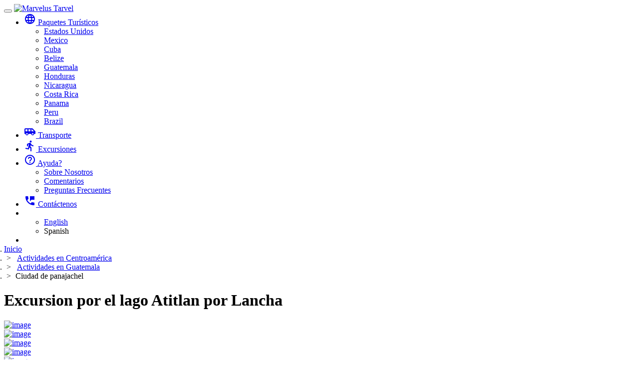

--- FILE ---
content_type: text/html
request_url: https://www.marvelustravel.com/tour-excursion/lancha-tiquetes-comunidades-mayas-lago-atitlan.html
body_size: 7555
content:
<!DOCTYPE html>
<html lang="es">
<head>
<meta charset="utf-8">
<meta http-equiv="X-UA-Compatible" content="IE=edge">
<meta name="viewport" content="width=device-width, initial-scale=1">
<meta name="revisit-after" content="1 week"><meta name="keywords" content="compra tiquetes barco compartido Lago Atitlan tours viajes atractivos Panajachel San Juan Santiago Atitlan San Pedro La Laguna Guatemala" />
<meta name="description" content="compra en linea tiquetes tours viaje aventura Santiago atitlan San Pedro La Laguna agua cristalina en un lindo hotel en Panajachel lo llevara en bote de Panajachel a San Juan La Laguna para ver el hermoso lago de Atitlan tribus mayas Tzutujil, ves Tinte natural y textiles en todo, luego entras Experiencia de color Santiaga Atitlan">
<title>Tour lancha lago de Atitlán | Viaje barco tiquetes | Guía experto | Visita paseos | Comunidades del pueblo </title>
<!-- Bootstrap -->
<link href="../css/flag-icon.css" rel="stylesheet">
<link rel="stylesheet" href="../archivos/css/bootstrap.css">
<link rel="stylesheet" href="../archivos/css/estilos.css">
<link rel='stylesheet' href='https://cdn.jsdelivr.net/npm/glightbox/dist/css/glightbox.min.css'>
<link rel="stylesheet" href="../archivos/css/gallery.css">
<script defer src="../fontawesome/allicons2018.js"></script>

<link rel="icon" type="image/png" href="https://www.marvelustravel.com/favicon-96x96.png" sizes="96x96" />
<link rel="icon" type="image/svg+xml" href="https://www.marvelustravel.com/favicon.svg" />
<link rel="shortcut icon" href="https://www.marvelustravel.com/favicon.ico" />
<link rel="apple-touch-icon" sizes="180x180" href="https://www.marvelustravel.com/apple-touch-icon.png" />
<link rel="manifest" href="https://www.marvelustravel.com/site.webmanifest" />

<link href="https://fonts.googleapis.com/css?family=Rubik&display=swap" rel="stylesheet">
        <link rel="stylesheet" href="https://maxcdn.bootstrapcdn.com/font-awesome/latest/css/font-awesome.min.css" />



<link href="https://fonts.googleapis.com/icon?family=Material+Icons"
      rel="stylesheet">
<!-- HTML5 shim and Respond.js for IE8 support of HTML5 elements and media queries -->
<!-- WARNING: Respond.js doesn't work if you view the page via file:// -->
<!--[if lt IE 9]>
      <script src="https://oss.maxcdn.com/html5shiv/3.7.2/html5shiv.min.js"></script>
      <script src="https://oss.maxcdn.com/respond/1.4.2/respond.min.js"></script>
    <![endif]-->
<link rel="stylesheet" href="../archivos/css/prettyPhoto.css" type="text/css" media="screen" title="prettyPhoto main stylesheet" charset="utf-8" />
<style type="text/css">
.stars {display:inline-block}.peek-book-button-size-md {
    font-size: 16px;
}

        </style>

<script type="text/javascript">

  var _gaq = _gaq || [];
  _gaq.push(['_setAccount', 'UA-4992465-4']);
  _gaq.push(['_trackPageview']);

  (function() {
    var ga = document.createElement('script'); ga.type = 'text/javascript'; ga.async = true;
    ga.src = ('https:' == document.location.protocol ? 'https://ssl' : 'http://www') + '.google-analytics.com/ga.js';
    var s = document.getElementsByTagName('script')[0]; s.parentNode.insertBefore(ga, s);
  })();

</script>

<script type="text/javascript">
  (function(config) {
    window._peekConfig = config || {};
    var idPrefix = 'peek-book-button';
    var id = idPrefix+'-js'; if (document.getElementById(id)) return;
    var head = document.getElementsByTagName('head')[0];
    var el = document.createElement('script'); el.id = id;
    var date = new Date; var stamp = date.getMonth()+"-"+date.getDate();
    var basePath = "https://js.peek.com";
    el.src = basePath + "/widget_button.js?ts="+stamp;
    head.appendChild(el); id = idPrefix+'-css'; el = document.createElement('link'); el.id = id;
    el.href = basePath + "/widget_button.css?ts="+stamp;
    el.rel="stylesheet"; el.type="text/css"; head.appendChild(el);
  })({key: 'f3f1b8d5-3bef-4aeb-8381-1439a2746a62'});
</script>         <style type="text/css">
            /* bootstrap 3 helpers */
@import url(https://fonts.googleapis.com/css?family=Raleway:400,700);

.ixtonton   {
           font-family: "Montserrat", Arial, "Helvetica Neue", Helvetica, sans-serif;
           font-weight: 300;
           color: #222222;   
}

.ixpeq   {
       font-family: 'Rubik', sans-serif;
        font-size: 22px;
        font-weight:bold;
        color: #c10;
        margin-left: 15px;

}


.ixtonton:after {
    content: ' ';
    display: block;
    align-content: center;
    width: 100%;
    margin-top: 5px;
    margin-bottom: 15px;
    border-bottom: 1px dotted #BEBEBE;
}

/*----- Social Links -----*/
.social-nav {
    padding: 0;
    list-style: none;
    margin: -10px 0 0 -10px;
}
.social-nav li {
    float: left;
    margin: 10px 0 0 10px;
    list-style: none;
}
.social-nav a {
    display: inline-block;
    float: left;
    width: 48px;
    height: 48px;
    font-size: 20px;
    color: #fff;
    text-decoration: none;
    cursor: pointer;
    text-align: center;
    line-height: 48px;
    background: #000;
    position: relative;
    transition: all 0.5s;
    -ms-transition: all 0.5s;
    -webkit-transition: all 0.5s;
    -moz-transition: all 0.5s;
}
.social-nav a {
    overflow: hidden;
    font-size: 26px;
    border-radius: 4px;
}
.social-nav a:hover {
    background: #fff;
    text-shadow: 0px 0px #d4d4d4, 1px 1px #d4d4d4, 2px 2px #d4d4d4, 3px 3px #d4d4d4, 4px 4px #d4d4d4, 5px 5px #d4d4d4, 6px 6px #d4d4d4, 7px 7px #d4d4d4, 8px 8px #d4d4d4, 9px 9px #d4d4d4, 10px 10px #d4d4d4, 11px 11px #d4d4d4, 12px 12px #d4d4d4, 13px 13px #d4d4d4, 14px 14px #d4d4d4, 15px 15px #d4d4d4, 16px 16px #d4d4d4, 17px 17px #d4d4d4, 18px 18px #d4d4d4, 19px 19px #d4d4d4, 20px 20px #d4d4d4, 21px 21px #d4d4d4, 22px 22px #d4d4d4, 23px 23px #d4d4d4, 24px 24px #d4d4d4, 25px 25px #d4d4d4, 26px 26px #d4d4d4, 27px 27px #d4d4d4, 28px 28px #d4d4d4, 29px 29px #d4d4d4, 30px 30px #d4d4d4;
}

.social-nav .facebook {
    background: #3B579D;
    text-shadow: 0px 0px #2d4278, 1px 1px #2d4278, 2px 2px #2d4278, 3px 3px #2d4278, 4px 4px #2d4278, 5px 5px #2d4278, 6px 6px #2d4278, 7px 7px #2d4278, 8px 8px #2d4278, 9px 9px #2d4278, 10px 10px #2d4278, 11px 11px #2d4278, 12px 12px #2d4278, 13px 13px #2d4278, 14px 14px #2d4278, 15px 15px #2d4278, 16px 16px #2d4278, 17px 17px #2d4278, 18px 18px #2d4278, 19px 19px #2d4278, 20px 20px #2d4278, 21px 21px #2d4278, 22px 22px #2d4278, 23px 23px #2d4278, 24px 24px #2d4278, 25px 25px #2d4278, 26px 26px #2d4278, 27px 27px #2d4278, 28px 28px #2d4278, 29px 29px #2d4278, 30px 30px #2d4278;
}
.social-nav .facebook:hover {
    color: #3B579D;
}
.social-nav .google {
    background: #DD4A3A;
    text-shadow: 0px 0px #c23122, 1px 1px #c23122, 2px 2px #c23122, 3px 3px #c23122, 4px 4px #c23122, 5px 5px #c23122, 6px 6px #c23122, 7px 7px #c23122, 8px 8px #c23122, 9px 9px #c23122, 10px 10px #c23122, 11px 11px #c23122, 12px 12px #c23122, 13px 13px #c23122, 14px 14px #c23122, 15px 15px #c23122, 16px 16px #c23122, 17px 17px #c23122, 18px 18px #c23122, 19px 19px #c23122, 20px 20px #c23122, 21px 21px #c23122, 22px 22px #c23122, 23px 23px #c23122, 24px 24px #c23122, 25px 25px #c23122, 26px 26px #c23122, 27px 27px #c23122, 28px 28px #c23122, 29px 29px #c23122, 30px 30px #c23122;
}
.social-nav .google:hover {
    color: #DD4A3A;
}


.navbar-form input, .form-inline input {
    width:auto;
}

.nav-tabs { border-bottom: 2px solid #DDD; }
    .nav-tabs > li.active > a, .nav-tabs > li.active > a:focus, .nav-tabs > li.active > a:hover { border-width: 0; }
    .nav-tabs > li > a { border: none; color: #666; }
        .nav-tabs > li.active > a, .nav-tabs > li > a:hover { border: none; color: #e95420 !important; background: transparent; }
        .nav-tabs > li > a::after { content: ""; background: #e95420; height: 2px; position: absolute; width: 100%; left: 0px; bottom: -1px; transition: all 250ms ease 0s; transform: scale(0); }
    .nav-tabs > li.active > a::after, .nav-tabs > li:hover > a::after { transform: scale(1); }
.tab-nav > li > a::after { background: #21527d none repeat scroll 0% 0%; color: #fff; }
.tab-pane { padding: 0px 0; }
.tab-content{padding:0px}

.card {background: #FFF none repeat scroll 0% 0%; box-shadow: 0px 1px 3px rgba(0, 0, 0, 0.3); margin-bottom: 30px; }.navbar-form input, .form-inline input {
    width:auto;
}

 .rowTopBlack{
      background-color: black;
      min-height: 10px;
      }

      .fastquote {
        max-width: 360px;
      }



      .affix-bottom {
      position: absolute;
      }.peek-book-button-size-md {
    font-size: 16px;
}

section {
  padding: 20px 0;
}

#web-development,
#mobile-development {
  padding-bottom: 0;
}

section:last-child {
  border-bottom: none;
}

.application {
  border-top: 1px solid #c1e1ec;
}

.affix-top {
  position: relative;
}

.scrollspy {
  top: 25px;
}


.affix {
  top: 0px;
}

.affix, 
.affix-bottom {
    width: 213px;
}

.affix-bottom {
  position: absolute;
}

@media (min-width:1200px) {
  .affix, 
  .affix-bottom {
    width: 360px;
  }
}


.breadcrumb {
    padding: 0px 0px;
}

.breadcrumb > li + li:before {
    content: ">\00a0";
    padding: 0 5px;
    color: #222222;
}

h2, .h2 {
    font-size: 25px;
    color: #463b84;
    font-family: "Montserrat", Arial, "Helvetica Neue", Helvetica, sans-serif;
    font-weight: 300;
    line-height: 1.3;
    color: #222222;
}


.material-icons.oro {
    text-align: center;
    vertical-align: text-top;
    color: #000000;
    font-size: 26px;
}

.rowtop {
    margin-top: -30px;
}

ul, ol {
    margin-top: 0;
    margin-bottom: 0px;
}

.container h2 {
    margin-top: 5px;
    margin-left: 0px;
}

    </style>
    </head>
<!-- Begin Navbar -->
 <nav class="navbar navbar-default navbar-static nuevomenu">
    <div class="container-fluid">
      <div class="navbar-header">
        <button type="button" class="navbar-toggle collapsed" data-toggle="collapse" data-target="#nuevo">
          <span class="sr-only">Toggle navigation</span>
          <span class="icon-bar"></span>
          <span class="icon-bar"></span>
          <span class="icon-bar"></span>
        </button>
        <a href="https://www.marvelustravel.com"><img style=" width: 200px;" src="https://www.marvelustravel.com/archivos/images/index/marvelus.png" alt="Marvelus Tarvel"></a>
      </div>
      <div id="nuevo" class="navbar-collapse collapse">
     <ul class="nav navbar-nav navbar-right">
        <li class="dropdown"><a href="../destinations/index.html" class="dropdown-toggle" data-toggle="dropdown" role="button" aria-haspopup="true" aria-expanded="false"><i class="material-icons menu">language</i> Paquetes Turísticos<span class="caret"></span></a>
          <ul class="dropdown-menu">
            <li><a href="../united-states/">Estados Unidos</a></li>
            <li><a href="../mexico/">Mexico</a></li>
            <li><a href="../cuba/">Cuba</a></li>
            <li><a href="../belize/">Belize</a></li>
            <li><a href="../guatemala/">Guatemala</a></li>
            <li><a href="../honduras/">Honduras</a></li>
            <li><a href="../nicaragua/">Nicaragua</a></li>
            <li><a href="../costa-rica/">Costa Rica</a></li>
            <li><a href="../panama/">Panama</a></li>
            <li><a href="../peru/">Peru</a></li>
            <li><a href="../brazil/">Brazil</a></li>
          </ul>
        </li>
        <li><a href="../rutas/index.html"><i class="material-icons menu">airport_shuttle</i> Transporte</a></li>        
        <li><a href="../tour-excursion/index.html"><i class="material-icons menu">directions_run</i> Excursiones</a></li>
        <li class="dropdown"><a href="#" class="dropdown-toggle" data-toggle="dropdown" role="button" aria-haspopup="true" aria-expanded="false"><i class="material-icons menu">help_outline</i> Ayuda?<span class="caret"></span></a>
          <ul class="dropdown-menu">
            <li><a href="../about-us-travel-adventures-agency-company-tour-operator-dmc.html">Sobre Nosotros</a></li>
            <li><a href="../feedback.html">Comentarios</a></li>
            <li><a href="../faqs.html">Preguntas Frecuentes</a></li>
          </ul>
        </li>
        <li><a href="../contact.html"><i class="material-icons menu">perm_phone_msg</i> Contáctenos</a></li>
        <li class="dropdown"><a href="#" class="dropdown-toggle" data-toggle="dropdown" role="button" aria-haspopup="true" aria-expanded="false"><i class="material-icons menu"></i><span class="flag-icon flag-icon-gb"></span><span class="caret"></span></a>
          <ul class="dropdown-menu">
            <li ><a href="../tours/acatenango-volcano-trek-adventure-tours-online-tickets-2d1n-hike-expeditions.html"><span class="flag-icon flag-icon-gb"></span> English</a></li>
            <li class="active" ><a><span class="flag-icon flag-icon-es"></span> Spanish</a> 
          </ul>
        </li>  

        <li></li>
       </ul>
 
      </div>
      <!--/.nav-collapse -->
    </div>
    <!--/.container-fluid -->
  </nav>


  <div class="container">


<ol class="breadcrumb">
  <li><a href="../index.html">Inicio</a></li>
  <li> <a href="index.html"> Actividades en Centroamérica </a> </li>
  <li> <a href="guatemala.html"> Actividades en Guatemala </a> </li>
                <li class="active">Ciudad de panajachel</li>
              </ol>

              
      <h1>Excursion por el lago Atitlan por Lancha</h1>

      
    <div id="gallery" class="photos-grid-container gallery">
      <div class="main-photo img-box">

       <a href="../archivos/images/banners/adventure-excursion-activities/tours-guatemala-boat-trip-villages-volcanoes-atitlan-lake/lake_atitlan_tour01.jpg" class="glightbox" data-glightbox="type: image">
        <img src="../archivos/images/banners/adventure-excursion-activities/tours-guatemala-boat-trip-villages-volcanoes-atitlan-lake/lake_atitlan_tour01.jpg" alt="image" /></a>
      </div>
      
      <div>
        <div class="sub">
          <div class="img-box"><a href="../archivos/images/banners/adventure-excursion-activities/tours-guatemala-boat-trip-villages-volcanoes-atitlan-lake/lake_atitlan_tour02.jpg" class="glightbox" data-glightbox="type: image">
        
          <img src="../archivos/images/banners/adventure-excursion-activities/tours-guatemala-boat-trip-villages-volcanoes-atitlan-lake/lake_atitlan_tour02.jpg" alt="image" /></a>
          </div>

          <div class="img-box">
          <a href="../archivos/images/banners/adventure-excursion-activities/tours-guatemala-boat-trip-villages-volcanoes-atitlan-lake/lake_atitlan_tour03.jpg" class="glightbox" data-glightbox="type: image">
          <img src="../archivos/images/banners/adventure-excursion-activities/tours-guatemala-boat-trip-villages-volcanoes-atitlan-lake/lake_atitlan_tour03.jpg" alt="image" /></a>
          </div>

          <div class="img-box"><a href="../archivos/images/banners/adventure-excursion-activities/tours-guatemala-boat-trip-villages-volcanoes-atitlan-lake/lake_atitlan_tour04.jpg" class="glightbox" data-glightbox="type: image">
          <img src="../archivos/images/banners/adventure-excursion-activities/tours-guatemala-boat-trip-villages-volcanoes-atitlan-lake/lake_atitlan_tour04.jpg" alt="image" /></a></div>

          <div id="multi-link" class="img-box">
            <a href="../archivos/images/banners/adventure-excursion-activities/tours-guatemala-boat-trip-villages-volcanoes-atitlan-lake/lake_atitlan_tour05.jpg" class="glightbox" data-glightbox="type: image">
            
            <img src="../archivos/images/banners/adventure-excursion-activities/tours-guatemala-boat-trip-villages-volcanoes-atitlan-lake/lake_atitlan_tour05.jpg" alt="image" />

           <div class="transparent-box">
                <div class="caption">
                  +35
                </div>
              </div>
            </a>


          </div>
        </div>
      </div>
      <div id="more-img" class="extra-images-container hide-element">
        <a href="../archivos/images/banners/adventure-excursion-activities/tours-guatemala-boat-trip-villages-volcanoes-atitlan-lake/lake_atitlan_tour06.jpg" class="glightbox" data-glightbox="type: image">
        <img src="../archivos/images/banners/adventure-excursion-activities/tours-guatemala-boat-trip-villages-volcanoes-atitlan-lake/lake_atitlan_tour06.jpg" alt="image" /></a>

        <a href="../archivos/images/banners/adventure-excursion-activities/tours-guatemala-boat-trip-villages-volcanoes-atitlan-lake/lake_atitlan_tour07.jpg" class="glightbox" data-glightbox="type: image">
        <img src="../archivos/images/banners/adventure-excursion-activities/tours-guatemala-boat-trip-villages-volcanoes-atitlan-lake/lake_atitlan_tour07.jpg" alt="image" /></a>

        <a href="../archivos/images/banners/adventure-excursion-activities/tours-guatemala-boat-trip-villages-volcanoes-atitlan-lake/lake_atitlan_tour08.jpg" class="glightbox" data-glightbox="type: image">
        <img src="../archivos/images/banners/adventure-excursion-activities/tours-guatemala-boat-trip-villages-volcanoes-atitlan-lake/lake_atitlan_tour08.jpg" alt="image" /></a>


        <a href="../archivos/images/banners/adventure-excursion-activities/tours-guatemala-boat-trip-villages-volcanoes-atitlan-lake/lake_atitlan_tour09.jpg" class="glightbox" data-glightbox="type: image">
        <img src="../archivos/images/banners/adventure-excursion-activities/tours-guatemala-boat-trip-villages-volcanoes-atitlan-lake/lake_atitlan_tour09.jpg" alt="image" /></a>


        <a href="../archivos/images/banners/adventure-excursion-activities/tours-guatemala-boat-trip-villages-volcanoes-atitlan-lake/lake_atitlan_tour10.jpg" class="glightbox" data-glightbox="type: image">
        <img src="../archivos/images/banners/adventure-excursion-activities/tours-guatemala-boat-trip-villages-volcanoes-atitlan-lake/lake_atitlan_tour10.jpg" alt="image" /></a>


        <a href="../archivos/images/banners/adventure-excursion-activities/tours-guatemala-boat-trip-villages-volcanoes-atitlan-lake/lake_atitlan_tour11.jpg" class="glightbox" data-glightbox="type: image">
        <img src="../archivos/images/banners/adventure-excursion-activities/tours-guatemala-boat-trip-villages-volcanoes-atitlan-lake/lake_atitlan_tour11.jpg" alt="image" /></a>


        <a href="../archivos/images/banners/adventure-excursion-activities/tours-guatemala-boat-trip-villages-volcanoes-atitlan-lake/lake_atitlan_tour12.jpg" class="glightbox" data-glightbox="type: image">
        <img src="../archivos/images/banners/adventure-excursion-activities/tours-guatemala-boat-trip-villages-volcanoes-atitlan-lake/lake_atitlan_tour12.jpg" alt="image" /></a>


        <a href="../archivos/images/banners/adventure-excursion-activities/tours-guatemala-boat-trip-villages-volcanoes-atitlan-lake/lake_atitlan_tour13.jpg" class="glightbox" data-glightbox="type: image">
        <img src="../archivos/images/banners/adventure-excursion-activities/tours-guatemala-boat-trip-villages-volcanoes-atitlan-lake/lake_atitlan_tour13.jpg" alt="image" /></a>


        <a href="../archivos/images/banners/adventure-excursion-activities/tours-guatemala-boat-trip-villages-volcanoes-atitlan-lake/lake_atitlan_tour14.jpg" class="glightbox" data-glightbox="type: image">
        <img src="../archivos/images/banners/adventure-excursion-activities/tours-guatemala-boat-trip-villages-volcanoes-atitlan-lake/lake_atitlan_tour14.jpg" alt="image" /></a>


        <a href="../archivos/images/banners/adventure-excursion-activities/tours-guatemala-boat-trip-villages-volcanoes-atitlan-lake/lake_atitlan_tour15.jpg" class="glightbox" data-glightbox="type: image">
        <img src="../archivos/images/banners/adventure-excursion-activities/tours-guatemala-boat-trip-villages-volcanoes-atitlan-lake/lake_atitlan_tour15.jpg" alt="image" /></a>


        <a href="../archivos/images/banners/adventure-excursion-activities/tours-guatemala-boat-trip-villages-volcanoes-atitlan-lake/lake_atitlan_tour16.jpg" class="glightbox" data-glightbox="type: image">
        <img src="../archivos/images/banners/adventure-excursion-activities/tours-guatemala-boat-trip-villages-volcanoes-atitlan-lake/lake_atitlan_tour16.jpg" alt="image" /></a>


        <a href="../archivos/images/banners/adventure-excursion-activities/tours-guatemala-boat-trip-villages-volcanoes-atitlan-lake/lake_atitlan_tour17.jpg" class="glightbox" data-glightbox="type: image">
        <img src="../archivos/images/banners/adventure-excursion-activities/tours-guatemala-boat-trip-villages-volcanoes-atitlan-lake/lake_atitlan_tour17.jpg" alt="image" /></a>

 
        <a href="../archivos/images/banners/adventure-excursion-activities/tours-guatemala-boat-trip-villages-volcanoes-atitlan-lake/lake_atitlan_tour18.jpg" class="glightbox" data-glightbox="type: image">
        <img src="../archivos/images/banners/adventure-excursion-activities/tours-guatemala-boat-trip-villages-volcanoes-atitlan-lake/lake_atitlan_tour18.jpg" alt="image" /></a>

 
        <a href="../archivos/images/banners/adventure-excursion-activities/tours-guatemala-boat-trip-villages-volcanoes-atitlan-lake/lake_atitlan_tour19.jpg" class="glightbox" data-glightbox="type: image">
        <img src="../archivos/images/banners/adventure-excursion-activities/tours-guatemala-boat-trip-villages-volcanoes-atitlan-lake/lake_atitlan_tour19.jpg" alt="image" /></a>

 
        <a href="../archivos/images/banners/adventure-excursion-activities/tours-guatemala-boat-trip-villages-volcanoes-atitlan-lake/lake_atitlan_tour20.jpg" class="glightbox" data-glightbox="type: image">
        <img src="../archivos/images/banners/adventure-excursion-activities/tours-guatemala-boat-trip-villages-volcanoes-atitlan-lake/lake_atitlan_tour20.jpg" alt="image" /></a>

 
        <a href="../archivos/images/banners/adventure-excursion-activities/tours-guatemala-boat-trip-villages-volcanoes-atitlan-lake/lake_atitlan_tour21.jpg" class="glightbox" data-glightbox="type: image">
        <img src="../archivos/images/banners/adventure-excursion-activities/tours-guatemala-boat-trip-villages-volcanoes-atitlan-lake/lake_atitlan_tour21.jpg" alt="image" /></a>

 
        <a href="../archivos/images/banners/adventure-excursion-activities/tours-guatemala-boat-trip-villages-volcanoes-atitlan-lake/lake_atitlan_tour22.jpg" class="glightbox" data-glightbox="type: image">
        <img src="../archivos/images/banners/adventure-excursion-activities/tours-guatemala-boat-trip-villages-volcanoes-atitlan-lake/lake_atitlan_tour22.jpg" alt="image" /></a>

 
        <a href="../archivos/images/banners/adventure-excursion-activities/tours-guatemala-boat-trip-villages-volcanoes-atitlan-lake/lake_atitlan_tour23.jpg" class="glightbox" data-glightbox="type: image">
        <img src="../archivos/images/banners/adventure-excursion-activities/tours-guatemala-boat-trip-villages-volcanoes-atitlan-lake/lake_atitlan_tour23.jpg" alt="image" /></a>

 
        <a href="../archivos/images/banners/adventure-excursion-activities/tours-guatemala-boat-trip-villages-volcanoes-atitlan-lake/lake_atitlan_tour24.jpg" class="glightbox" data-glightbox="type: image">
        <img src="../archivos/images/banners/adventure-excursion-activities/tours-guatemala-boat-trip-villages-volcanoes-atitlan-lake/lake_atitlan_tour24.jpg" alt="image" /></a>

 
        <a href="../archivos/images/banners/adventure-excursion-activities/tours-guatemala-boat-trip-villages-volcanoes-atitlan-lake/lake_atitlan_tour25.jpg" class="glightbox" data-glightbox="type: image">
        <img src="../archivos/images/banners/adventure-excursion-activities/tours-guatemala-boat-trip-villages-volcanoes-atitlan-lake/lake_atitlan_tour25.jpg" alt="image" /></a>

 
        <a href="../archivos/images/banners/adventure-excursion-activities/tours-guatemala-boat-trip-villages-volcanoes-atitlan-lake/lake_atitlan_tour26.jpg" class="glightbox" data-glightbox="type: image">
        <img src="../archivos/images/banners/adventure-excursion-activities/tours-guatemala-boat-trip-villages-volcanoes-atitlan-lake/lake_atitlan_tour26.jpg" alt="image" /></a>

 
        <a href="../archivos/images/banners/adventure-excursion-activities/tours-guatemala-boat-trip-villages-volcanoes-atitlan-lake/lake_atitlan_tour27.jpg" class="glightbox" data-glightbox="type: image">
        <img src="../archivos/images/banners/adventure-excursion-activities/tours-guatemala-boat-trip-villages-volcanoes-atitlan-lake/lake_atitlan_tour27.jpg" alt="image" /></a>

 
        <a href="../archivos/images/banners/adventure-excursion-activities/tours-guatemala-boat-trip-villages-volcanoes-atitlan-lake/lake_atitlan_tour28.jpg" class="glightbox" data-glightbox="type: image">
        <img src="../archivos/images/banners/adventure-excursion-activities/tours-guatemala-boat-trip-villages-volcanoes-atitlan-lake/lake_atitlan_tour28.jpg" alt="image" /></a>

 
        <a href="../archivos/images/banners/adventure-excursion-activities/tours-guatemala-boat-trip-villages-volcanoes-atitlan-lake/lake_atitlan_tour29.jpg" class="glightbox" data-glightbox="type: image">
        <img src="../archivos/images/banners/adventure-excursion-activities/tours-guatemala-boat-trip-villages-volcanoes-atitlan-lake/lake_atitlan_tour29.jpg" alt="image" /></a>

 
        <a href="../archivos/images/banners/adventure-excursion-activities/tours-guatemala-boat-trip-villages-volcanoes-atitlan-lake/lake_atitlan_tour30.jpg" class="glightbox" data-glightbox="type: image">
        <img src="../archivos/images/banners/adventure-excursion-activities/tours-guatemala-boat-trip-villages-volcanoes-atitlan-lake/lake_atitlan_tour30.jpg" alt="image" /></a>

    </div>
  <br>      
</div>     
    <div class="row rowtop">

      <div class="col-md-8 scrollspy">
<!--end of breadcrumb-->

        <div class="hidden-md hidden-lg">
        <h2 class="ixtonton"><i class=" material-icons oro">map</i> Trip Map</strong></h2>
               
                     <a href="../archivos/images/mapas/adventure-excursion-activities/tours-guatemala-boat-trip-villages-volcanoes-atitlan-lake.png" rel="prettyPhoto" title="title here" >  
          <img src="../archivos/images/mapas/adventure-excursion-activities/tours-guatemala-boat-trip-villages-volcanoes-atitlan-lake.png" alt=" " width="445" height="362" border="0" class="img-responsive img-rounded" />          </a>

        </div>

<!--end of #photo-gallery-->

        <section id="about">
           <h2 class="ixtonton"> Acerca de esta actividad</strong></h2>
<br>
<div class="row">

<div class="col-md-6">
<div class="row">

           
 
           <div class="col-xs-2 col-md-2"> 
              <img src="vector/duration.png" alt="Group Size" height="40"> 
            </div>  
                    <div class="col-xs-10 col-md-10 ixnojo">
              Duración:
              <p><strong>6 horas</strong></p>
            </div>  

                      <div class="col-xs-2 col-md-2"> 
              <img src="vector/departure-date.png" alt="Group Size" height="40">    
            </div>  
                    <div class="col-xs-10 col-md-10 ixnojo">
              Salidas:
              <p> <strong>Todos los Dias</strong> </p>
            </div>  

                      <div class="col-xs-2 col-md-2"> 
              <img src="vector/church.png" alt="Group Size" height="40">    
            </div>  
                    <div class="col-xs-10 col-md-10 ixnojo">
              Estilo de viaje:
              <p><strong>lago y Volcanes</strong></p>
            </div>  

                      <div class="col-xs-2 col-md-2"> 
              <img src="vector/start_end.png" alt="Group Size" height="40">    
            </div>  
                    <div class="col-xs-10 col-md-10 ixnojo">
              Salida/Llegada:
              <p><strong>Panajachel / Panajachel </strong></p>
            </div>  


   </div> 

</div> 


<div class="col-md-6">


 <div class="row">

                      <div class="col-xs-2 col-md-2"> 
              <img src="vector/boat.png" alt="Group Size" height="40">    
            </div>  
                    <div class="col-xs-10 col-md-10 ixnojo">
              Transporte:
              <p><strong>Paseo en bote</strong></p>
            </div>  



                    <div class="col-xs-2 col-md-2"> 
              <img src="vector/physical-rate.png" alt="Group Size" height="36">   
            </div>  
                    <div class="col-xs-10 col-md-10">
              Nivel de Esfuerzo:
              <p><strong>2/5</strong></p>
            </div>  

                                <div class="col-xs-2 col-md-2"> 
              <img src="vector/group_size.png" alt="Group Size" height="36">    
            </div>  
                    <div class="col-xs-10 col-md-10">
              Tamaño del grupo:
              <p><strong>Mínimo 1</strong></p>
            </div>  

                    <div class="col-xs-2 col-md-2"> 
              <img src="vector/age_required.png" alt="Group Size" height="36">    
            </div>  
                    <div class="col-xs-10 col-md-10">
              Edad requerida:
              <p><strong>5 - 70</strong></p>
            </div>  

   </div> 
</div> 

        
        </section><!--end of About this activity-->



        <section id="experience">
          <h2 class="ixtonton"> Experiencia</strong></h2>

<div class="row">
<div class="col-md-3">
<h4>Lo más destacado:</h4>
</div>

<div class="col-md-9">
    <ul  class="hipno highlights ixnojo">
<li> Disfrute del lago de Atitlán en barco </li>
       <li> Ver los grandes pueblos coloridos como San Juan La Laguna, Santigua Atitlan </li>
       <li> Aprenda las culturas de los mayas tzutujil </li>
    </ul> 
</div>
</div>

<hr>

<div class="row">
<div class="col-md-3">
<h4>Itinerario del Tour:</h4>
</div>

<div class="col-md-9">
<p> Encuentre el Guia Local en Hotel Dos Mundos en Panajachel para el viaje en bote compartido a San Juan La Laguna para explorar la hermosa comunidad maya como excelentes talleres locales para experimentar, cómo hacer textiles y pinturas como artesanía local de dicho pueblo después de esa toma. un bote local a San Pedro La Laguna para explorar lo mejor del pueblo de mochileros, aprendes cómo los lugareños se involucran con un pueblo extranjero, luego tomas el bote a Santiago Atitlán para divertirte caminando por el pueblo de Santiago para ver los colores brillantes de la ropa y detalles esculturas hechas por maderas a tu lado experimentas el interesante Bealieves Maya Espiritual se llama Maximon como Dios Maya, finalmente regresas en bote a Panajachel para terminar la excursión de un día. </p> <br>
</div>
</div>

<hr>

<div class="row">
<div class="col-md-3">
<h4>Detalles Clave:</h4>
</div>

<div class="col-md-9">
                              <ul class="hipno activ">
<li> Duración: 6 horas </li>
                       <li> Hora de salida: 9:00 a. m. </li>
                       <li> Hora de regreso: 3:00 pm
                      </li>
                              </ul>
</div>
</div>

<hr>

<div class="row">
<div class="col-md-3">
<h4>Incluye:</h4>
</div>

<div class="col-md-9">
                              <ul class="hipno check">
<li> Excursión escénica en bote compartido para visitar Santiago Atitlán y San Juan La Laguna. </li>
                                
                                 <li> Tiempo libre para compras y fotografías. </li>
                                                                  <li> Guía local </li>
                              </ul>
                              <ul class="hipno not">
<li> Consejos para la guía, </li>
                                 <li> Recuerdos. </li>
                                 <li> Comidas </li>
                                                                  <li> Propinas </li>
                              </ul>
</div>
</div>

<hr>

<div class="row">
<div class="col-md-3">
<h4>Que traer:</h4>
</div>

<div class="col-md-9">
                              <ul class="hipno activ">
                                <li>Zapatos cómodos</li>
                                <li>Gafas de sol</li>
                                <li>Sombrero para el sol</li>
                                <li>Efectivo</li>
                              </ul>
</div>
</div>

<hr>




        
        </section><!--end of Experience-->

        <section id="experience">
          <h2 class="ixtonton"> Reseñas</strong></h2>
<br>




<hr>           
        </section><!--end of Reviews-->

      </div>
      <div class="col-md-4 scrollspy">
        <ul class="nav hidden-xs hidden-sm">
         <a id="nav"></a>
               
                 <a href="../archivos/images/mapas/adventure-excursion-activities/tours-guatemala-boat-trip-villages-volcanoes-atitlan-lake.png" rel="prettyPhoto" title="title here" >  
          <img src="../archivos/images/mapas/adventure-excursion-activities/tours-guatemala-boat-trip-villages-volcanoes-atitlan-lake.png" alt=" " width="445" height="362" border="0" class="img-responsive img-rounded" />          </a>

         <span class="text-center"><h2 class="ixtontonprecio">Precio: <div class="label label-warning price"><span class="glyphicon glyphicon-shopping-cart"></span> <sup>US$</sup>  30.00 P/P</div></h2></span> 


      <a href="https://book.peek.com/s/f3f1b8d5-3bef-4aeb-8381-1439a2746a62/WkAj" class="btn btn-success align-right btn-lg btn-block" data-button-text="COMPRA AHORA">Compra Ahora</a>       

                                
<br>
<br>
<br>
<h2 class="ixtonton">Tours relacionados</h2>
 


        </ul>

<div class="clearfix"></div>



   </div>

<div class="col-md-12 hidden-md hidden-lg navbar navbar-default navbar-fixed-bottom">
        <ul id="nav" class="nav">
<div class="col-md-12 col-xs-12 text-left">
  <span itemprop="offers" itemscope="" itemtype="http://schema.org/Offer">  
                    <h2 class="precio">Precio Desde: <meta itemprop="priceCurrency" content="USD"><div class="label label-warning price"><span class="glyphicon glyphicon-shopping-cart"></span> <sup>$</sup><span itemprop="price">30.00</span> P/P</div></h2></span>
<a href="https://book.peek.com/s/f3f1b8d5-3bef-4aeb-8381-1439a2746a62/WkAj" class="btn btn-success align-right btn-lg btn-block"><i class="fas fa-credit-card"></i> Comprar Ahora</a>

</div>
</div>


      </div>


<!--end of affix-->    
    </div><!--end of .row-->
  </div><!--end of .container-->
  
</body>

<a id="button"></a>
</div>

<footer class="nb-footer">
<div class="container">
<div class="row">

<div class="col-md-4 col-sm-6">
<div class="footer-info-single">
  <h2 class="title">Ayuda?</h2>
  <ul class="list-unstyled">
            <li><a href="../about-us-travel-adventures-agency-company-tour-operator-dmc.html">Sobre Nosotros</a></li>
            <li><a href="../feedback.html">Comentarios</a></li>
            <li><a href="../faqs.html">Preguntas Frecuentes</a></li>
            <li><a href="../contact.html">Contáctenos</a></li>           
  </ul>
</div>
</div>

<div class="col-md-4 col-sm-6">
<div class="footer-info-single">
  <h2 class="title">Estilo de viaje</h2>
  <ul class="list-unstyled">
            <li><a href="../destinations/index.html">Paquetes Turísticos</a></li>
            <li><a href="../tour-excursion/index.html">Excursiones</a></li>
            <li><a href="../transporte-expreso-camioneta-furgoneta-microbus-camion/index.html">Transporte</a></li>
  </ul>
</div>
</div>


<div class="col-md-4 col-sm-6">
<div class="footer-info-single">
  <h2 class="title">Mejor Destino</h2>
  <ul class="list-unstyled">
            <li><a href="../mexico/">Mexico</a></li>
            <li><a href="../guatemala/">Guatemala</a></li>
            <li><a href="../nicaragua/">Nicaragua</a></li>
            <li><a href="../costa-rica/">Costa Rica</a></li>
  </ul>
</div>
</div>


</div>
</div>

<section class="copyright">
<div class="container">
<div class="row">
<div class="col-sm-12 text-center">
        <p><img src="../archivos/Visa.png" alt="Visa" height="28"> <img src="../archivos/MasterCard.png" alt="Master Card" height="28"> <img src="../archivos/American-Express.png" alt="American Express" width="28"> <img src="../archivos/PayPal.png" alt="PayPal" height="28"><br>
        Copyright © Marvelus. Todos los derechos reservados.</p>
</div>
<div class="col-sm-12"></div>
</div>
</div>
</section>
</footer>
<!-- jQuery (necessary for Bootstrap's JavaScript plugins) --> 
<script src="../archivos/js/jquery-1.11.3.min.js"></script>
<script src="../archivos/js/jquery.prettyPhoto.js" type="text/javascript" charset="utf-8"></script>
<script src='https://cdn.jsdelivr.net/gh/mcstudios/glightbox/dist/js/glightbox.min.js'></script>
<!-- Include all compiled plugins (below), or include individual files as needed --> 
<script src="../archivos/js/bootstrap.js"></script>
<script src="../archivos/js/bootstrap-datepicker.js"></script>
<script src="../archivos/js/script.js"></script>
<script src="../archivos/js/lightbox.js"></script>

<script type="text/javascript" charset="utf-8">
$('#nav').affix({
    offset: {     
      top: $('#nav').offset().top,
      bottom: ($('footer').outerHeight(true) + $('.application').outerHeight(true)) + 80
    }
});
               $(document).ready(function(){
                 $("a[rel^='prettyPhoto']").prettyPhoto();
               });
             </script>
        <script type="text/javascript">
        
        $(document).ready(function() {
        
            $('#nav').affix({
      offset: {
        top: $('header').height()
      }
}); 

$('#sidebar').affix({
      offset: {
        top: 200
      }
}); 
        
        });
        </script>
</body>
</html>

--- FILE ---
content_type: text/javascript
request_url: https://js.peek.com/config.js?key=f3f1b8d5-3bef-4aeb-8381-1439a2746a62
body_size: 494
content:
(()=>{"use strict";var e,n=function(){window.PeekJsApi&&window.PeekJsApi.linkFinder&&window.PeekJsApi.linkFinder.initializeEmbeds?(window.PeekJsApi.linkFinder.initializeEmbeds({"ayKWZ":"<div class=\"ui-theme-diamond-blue\" data-peek-embeddable=\"tiles\"><div class=\"peek-embeddable peek-embeddable-type-tiles\"><div class=\"two-column-layout\"><div class=\"peek-embeddable-header\">Ocean Hideaways</div><div class=\"peek-embeddable-body\"><a class=\"peek-tile two-column-tiles\" href=\"https://book.peek.com/s/f3f1b8d5-3bef-4aeb-8381-1439a2746a62/BqlBO--0e8b74da-91a8-4542-abd3-88d2ff1b53d5\"><div class=\"peek-tile-image-container-wrap\"><div class=\"peek-tile-image-wrap\" style=\"background-image: url('https://www.filepicker.io/api/file/vajLMEgPRsu5fmXVNXVq')\"></div><div class=\"peek-tile-image-description-wrap\"><div class=\"peek-tile-image-info\">Golf Cart Rentals</div><div class=\"peek-tile-image-cta\"><span class=\"peek-primary-button\">Book</span></div></div></div></a><a class=\"peek-tile two-column-tiles\" href=\"https://book.peek.com/s/f3f1b8d5-3bef-4aeb-8381-1439a2746a62/dyRLE\"><div class=\"peek-tile-image-container-wrap\"><div class=\"peek-tile-image-wrap\" style=\"background-image: url('https://www.filepicker.io/api/file/QX8W4prgSBOUC2p31fof')\"></div><div class=\"peek-tile-image-description-wrap\"><div class=\"peek-tile-image-info\">Gift Cards</div><div class=\"peek-tile-image-cta\"><span class=\"peek-primary-button\">Gift It</span></div></div></div></a></div></div></div></div>","REr7k":"<div class=\"ui-theme-sky-blue\" data-peek-embeddable=\"tiles\"><div class=\"peek-embeddable peek-embeddable-type-tiles\"><div class=\"two-column-layout\"><div class=\"peek-embeddable-header\">Ocean Hideaways</div><div class=\"peek-embeddable-body\"></div></div></div></div>","gVxmk":"<div class=\"ui-theme-sky-blue\" data-peek-embeddable=\"tiles\"><div class=\"peek-embeddable peek-embeddable-type-tiles\"><div class=\"\"><div class=\"peek-embeddable-header\">Blue Sail Beach Outfitters</div><div class=\"peek-embeddable-body\"><a class=\"peek-tile three-column-tiles\" href=\"https://book.peek.com/s/f3f1b8d5-3bef-4aeb-8381-1439a2746a62/kYLOy--bbe515a8-565b-4538-ac0c-7725f72c01a1\"><div class=\"peek-tile-image-container-wrap\"><div class=\"peek-tile-image-wrap\" style=\"background-image: url('https://www.filepicker.io/api/file/m4AgYI3hSLmxzC2AGVpb')\"></div><div class=\"peek-tile-image-description-wrap\"><div class=\"peek-tile-image-info\">Holden Beach</div><div class=\"peek-tile-image-cta\"><span class=\"peek-primary-button\">Book</span></div></div></div></a><a class=\"peek-tile three-column-tiles\" href=\"https://book.peek.com/s/f3f1b8d5-3bef-4aeb-8381-1439a2746a62/BqlBO--0e8b74da-91a8-4542-abd3-88d2ff1b53d5\"><div class=\"peek-tile-image-container-wrap\"><div class=\"peek-tile-image-wrap\" style=\"background-image: url('https://www.filepicker.io/api/file/WQX91RvCRHmT4PW7hNrm')\"></div><div class=\"peek-tile-image-description-wrap\"><div class=\"peek-tile-image-info\">Oak Island</div><div class=\"peek-tile-image-cta\"><span class=\"peek-primary-button\">Book</span></div></div></div></a><a class=\"peek-tile three-column-tiles\" href=\"https://book.peek.com/s/f3f1b8d5-3bef-4aeb-8381-1439a2746a62/jYdep--d38ff1d6-f445-462c-8575-759acbbe59cb\"><div class=\"peek-tile-image-container-wrap\"><div class=\"peek-tile-image-wrap\" style=\"background-image: url('https://www.filepicker.io/api/file/hWVLoi0SZSaUlPxksJDJ')\"></div><div class=\"peek-tile-image-description-wrap\"><div class=\"peek-tile-image-info\">Ocean Isle</div><div class=\"peek-tile-image-cta\"><span class=\"peek-primary-button\">Book</span></div></div></div></a></div></div></div></div>"}),window.PeekJsApi.healthCheck.send("embedsComplete")):setTimeout(n,10)};e=n,"loading"!=document.readyState?e():document.addEventListener?document.addEventListener("DOMContentLoaded",e):document.attachEvent("onreadystatechange",(function(){"loading"!=document.readyState&&e()}))})();